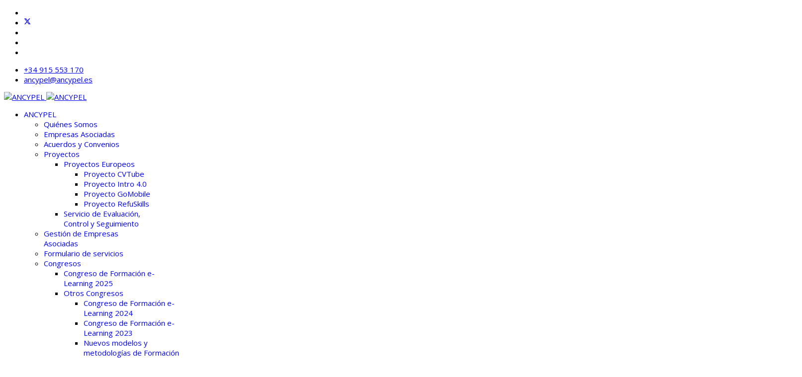

--- FILE ---
content_type: text/html; charset=utf-8
request_url: https://www.ancypel.es/index.php/actualidad/noticias/1579-el-impacto-de-la-inteligencia-artificial-en-el-e-learning
body_size: 13609
content:

<!doctype html>
<html prefix="og: http://ogp.me/ns#" lang="es-es" dir="ltr">
	<head>
		
		<meta name="viewport" content="width=device-width, initial-scale=1, shrink-to-fit=no">
		<meta charset="utf-8" />
	<base href="https://www.ancypel.es/index.php/actualidad/noticias/1579-el-impacto-de-la-inteligencia-artificial-en-el-e-learning" />
	<meta name="keywords" content="Noticias ANCYPEL, tecnología, Big Data, e-learning, Actualidad" />
	<meta name="author" content="Felix" />
	<meta name="description" content="El impacto de la inteligencia artificial en el e-Learning" />
	<meta name="generator" content="Helix Ultimate - The Most Popular Joomla! Template Framework." />
	<title>El impacto de la inteligencia artificial en el e-Learning</title>
	<link href="/images/favicon2.png" rel="shortcut icon" type="image/vnd.microsoft.icon" />
	<link href="https://www.ancypel.es/index.php/component/search/?Itemid=487&amp;catid=31&amp;id=1579&amp;format=opensearch" rel="search" title="Buscar ANCYPEL" type="application/opensearchdescription+xml" />
	<link href="https://cdnjs.cloudflare.com/ajax/libs/simple-line-icons/2.4.1/css/simple-line-icons.min.css" rel="stylesheet" />
	<link href="/components/com_k2/css/k2.css?v=2.11.20241016" rel="stylesheet" />
	<link href="//fonts.googleapis.com/css?family=Open Sans:100,100i,200,200i,300,300i,400,400i,500,500i,600,600i,700,700i,800,800i,900,900i&subset=cyrillic&display=swap" rel="stylesheet" media="none" onload="media=&quot;all&quot;" />
	<link href="/templates/shaper_helixultimate/css/bootstrap.min.css" rel="stylesheet" />
	<link href="/plugins/system/helixultimate/assets/css/system-j3.min.css" rel="stylesheet" />
	<link href="/templates/shaper_helixultimate/css/font-awesome.min.css" rel="stylesheet" />
	<link href="/templates/shaper_helixultimate/css/v4-shims.min.css" rel="stylesheet" />
	<link href="/templates/shaper_helixultimate/css/template.css" rel="stylesheet" />
	<link href="/templates/shaper_helixultimate/css/presets/default.css" rel="stylesheet" />
	<link href="/modules/mod_ap_smart_layerslider/assets/css/slider-pro.css" rel="stylesheet" />
	<link href="/modules/mod_ap_smart_layerslider/tmpl/themes/style1/style1.css" rel="stylesheet" />
	<link href="/plugins/system/gdpr/assets/css/cookieconsent.min.css" rel="stylesheet" />
	<link href="/plugins/system/gdpr/assets/css/jquery.fancybox.min.css" rel="stylesheet" />
	<style>
.sppb-articles-ticker-heading {
	font-size: 18px;
}
.sppb-articles-ticker-text a {
  font-size: 18px;
}body{font-family: 'Open Sans', sans-serif;font-size: 15px;text-decoration: none;}
h1{font-family: 'Open Sans', sans-serif;font-size: 15px;text-decoration: none;}
h2{font-family: 'Open Sans', sans-serif;font-size: 15px;text-decoration: none;}
h3{font-family: 'Open Sans', sans-serif;font-size: 15px;text-decoration: none;}
h4{font-family: 'Open Sans', sans-serif;font-size: 15px;text-decoration: none;}
h5{font-family: 'Open Sans', sans-serif;font-size: 15px;text-decoration: none;}
h6{font-family: 'Open Sans', sans-serif;font-size: 15px;text-decoration: none;}
.sp-megamenu-parent > li > a, .sp-megamenu-parent > li > span, .sp-megamenu-parent .sp-dropdown li.sp-menu-item > a{font-family: 'Open Sans', sans-serif;font-size: 15px;text-decoration: none;}
.menu.nav-pills > li > a, .menu.nav-pills > li > span, .menu.nav-pills .sp-dropdown li.sp-menu-item > a{font-family: 'Open Sans', sans-serif;font-size: 15px;text-decoration: none;}
.logo-image {height:36px;}.logo-image-phone {height:36px;}@media(max-width: 992px) {.logo-image {height: 36px;}.logo-image-phone {height: 36px;}}@media(max-width: 576px) {.logo-image {height: 36px;}.logo-image-phone {height: 36px;}}.logo-image {height:36px;}.logo-image-phone {height:36px;}@media(max-width: 992px) {.logo-image {height: 36px;}.logo-image-phone {height: 36px;}}@media(max-width: 576px) {.logo-image {height: 36px;}.logo-image-phone {height: 36px;}}div.cc-window.cc-floating{max-width:32em}@media(max-width: 639px){div.cc-window.cc-floating:not(.cc-center){max-width: none}}div.cc-window, span.cc-cookie-settings-toggler{font-size:16px}div.cc-revoke{font-size:16px}div.cc-settings-label,span.cc-cookie-settings-toggle{font-size:14px}div.cc-window.cc-banner{padding:1em 1.8em}div.cc-window.cc-floating{padding:2em 1.8em}input.cc-cookie-checkbox+span:before, input.cc-cookie-checkbox+span:after{border-radius:1px}div.cc-center,div.cc-floating,div.cc-checkbox-container,div.gdpr-fancybox-container div.fancybox-content,ul.cc-cookie-category-list li,fieldset.cc-service-list-title legend{border-radius:0px}div.cc-window a.cc-btn,span.cc-cookie-settings-toggle{border-radius:0px}
	</style>
	<script type="application/json" class="joomla-script-options new">{"data":{"breakpoints":{"tablet":991,"mobile":480},"header":{"stickyOffset":"200"}},"csrf.token":"8f80c750f8de6c6a34dac8499e425b0c","system.paths":{"root":"","base":""}}</script>
	<script src="/media/jui/js/jquery.min.js?3771b903b891fb5963daebdc4fc582a2"></script>
	<script src="/media/jui/js/jquery-noconflict.js?3771b903b891fb5963daebdc4fc582a2"></script>
	<script src="/media/jui/js/jquery-migrate.min.js?3771b903b891fb5963daebdc4fc582a2"></script>
	<script src="/media/k2/assets/js/k2.frontend.js?v=2.11.20241016&sitepath=/"></script>
	<script src="/templates/shaper_helixultimate/js/bootstrap.bundle.min.js"></script>
	<script src="/templates/shaper_helixultimate/js/main.js"></script>
	<script src="/media/system/js/core.js?3771b903b891fb5963daebdc4fc582a2"></script>
	<script src="/plugins/system/gdpr/assets/js/jquery.fancybox.min.js" defer></script>
	<script src="/plugins/system/gdpr/assets/js/cookieconsent.min.js" defer></script>
	<script src="/plugins/system/gdpr/assets/js/init.js" defer></script>
	<script>
template="shaper_helixultimate";var gdprConfigurationOptions = { complianceType: 'opt-in',
																			  cookieConsentLifetime: 365,
																			  cookieConsentSamesitePolicy: '',
																			  cookieConsentSecure: 0,
																			  disableFirstReload: 1,
																	  		  blockJoomlaSessionCookie: 1,
																			  blockExternalCookiesDomains: 0,
																			  externalAdvancedBlockingModeCustomAttribute: '',
																			  allowedCookies: '',
																			  blockCookieDefine: 0,
																			  autoAcceptOnNextPage: 0,
																			  revokable: 1,
																			  lawByCountry: 0,
																			  checkboxLawByCountry: 0,
																			  blockPrivacyPolicy: 0,
																			  cacheGeolocationCountry: 0,
																			  countryAcceptReloadTimeout: 1000,
																			  usaCCPARegions: null,
																			  countryEnableReload: 1,
																			  customHasLawCountries: [""],
																			  dismissOnScroll: 0,
																			  dismissOnTimeout: 0,
																			  containerSelector: 'body',
																			  hideOnMobileDevices: 0,
																			  autoFloatingOnMobile: 0,
																			  autoFloatingOnMobileThreshold: 1024,
																			  autoRedirectOnDecline: 0,
																			  autoRedirectOnDeclineLink: '',
																			  showReloadMsg: 0,
																			  showReloadMsgText: 'Applying preferences and reloading the page...',
																			  defaultClosedToolbar: 1,
																			  toolbarLayout: 'basic',
																			  toolbarTheme: 'block',
																			  toolbarButtonsTheme: 'decline_first',
																			  revocableToolbarTheme: 'basic',
																			  toolbarPosition: 'bottom-right',
																			  toolbarCenterTheme: 'compact',
																			  revokePosition: 'revoke-top',
																			  toolbarPositionmentType: 0,
																			  positionCenterSimpleBackdrop: 0,
																			  positionCenterBlurEffect: 1,
																			  preventPageScrolling: 0,
																			  popupEffect: 'fade',
																			  popupBackground: '#000000',
																			  popupText: '#ffffff',
																			  popupLink: '#ffffff',
																			  buttonBackground: '#ffffff',
																			  buttonBorder: '#ffffff',
																			  buttonText: '#000000',
																			  highlightOpacity: '100',
																			  highlightBackground: '#ffffff',
																			  highlightBorder: '#ffffff',
																			  highlightText: '#000000',
																			  highlightDismissBackground: '#ffffff',
																		  	  highlightDismissBorder: '#ffffff',
																		 	  highlightDismissText: '#000000',
																			  autocenterRevokableButton: 0,
																			  hideRevokableButton: 1,
																			  hideRevokableButtonOnscroll: 1,
																			  customRevokableButton: 0,
																			  customRevokableButtonAction: 0,
																			  headerText: '<p>¡Atención! Este sitio usa cookies y tecnologías similares.</p>',
																			  messageText: '<span class=\"tlid-translation translation\" lang=\"es\"><span class=\"\" title=\"\">Este sitio web utiliza cookies para garantizar que obtenga la mejor experiencia en nuestro sitio web. Puede obtener más información: </span></span>',
																			  denyMessageEnabled: 0, 
																			  denyMessage: '<span class=\"tlid-translation translation\" lang=\"es\"><span class=\"\" title=\"\">Ha rechazado las cookies, para garantizar la mejor experiencia en este sitio web, consienta el uso de cookies.</span></span>',
																			  placeholderBlockedResources: 0, 
																			  placeholderBlockedResourcesAction: '',
																	  		  placeholderBlockedResourcesText: 'You must accept cookies and reload the page to view this content',
																			  placeholderIndividualBlockedResourcesText: 'You must accept cookies from {domain} and reload the page to view this content',
																			  placeholderIndividualBlockedResourcesAction: 0,
																			  placeholderOnpageUnlock: 0,
																			  scriptsOnpageUnlock: 0,
																			  autoDetectYoutubePoster: 0,
																			  autoDetectYoutubePosterApikey: 'AIzaSyAV_WIyYrUkFV1H8OKFYG8wIK8wVH9c82U',
																			  dismissText: 'Revocar',
																			  allowText: 'Aceptar selección',
																			  denyText: 'Rechazar todas',
																			  cookiePolicyLinkText: 'Política de Cookies',
																			  cookiePolicyLink: 'https://www.ancypel.es/index.php/noticias/381-politica-de-cookies',
																			  cookiePolicyRevocableTabText: 'Consentimiento Cookies',
																			  privacyPolicyLinkText: 'Política de Privacidad',
																			  privacyPolicyLink: 'https://www.ancypel.es/index.php/noticias/380-politica-de-privacidad',
																			  googleCMPTemplate: 0,
																			  enableGdprBulkConsent: 0,
																			  enableCustomScriptExecGeneric: 0,
																			  customScriptExecGeneric: '',
																			  categoriesCheckboxTemplate: 'cc-checkboxes-filled',
																			  toggleCookieSettings: 0,
																			  toggleCookieSettingsLinkedView: 0,
																			  toggleCookieSettingsButtonsArea: 0,
 																			  toggleCookieSettingsLinkedViewSefLink: '/index.php/component/gdpr/',
																	  		  toggleCookieSettingsText: '<span class="cc-cookie-settings-toggle">Configuración <span class="cc-cookie-settings-toggler">&#x25EE;</span></span>',
																			  toggleCookieSettingsButtonBackground: '#333333',
																			  toggleCookieSettingsButtonBorder: '#ffffff',
																			  toggleCookieSettingsButtonText: '#ffffff',
																			  showLinks: 1,
																			  blankLinks: '_blank',
																			  autoOpenPrivacyPolicy: 0,
																			  openAlwaysDeclined: 0,
																			  cookieSettingsLabel: 'Configurar sus preferencias:',
															  				  cookieSettingsDesc: 'Elija qué tipo de cookies desea deshabilitar haciendo clic en las casillas de verificación. Haga clic en el nombre de una categoría para obtener más información sobre las cookies utilizadas.',
																			  cookieCategory1Enable: 1,
																			  cookieCategory1Name: 'Necesarias',
																			  cookieCategory1Locked: 1,
																			  cookieCategory2Enable: 1,
																			  cookieCategory2Name: 'Técnicas',
																			  cookieCategory2Locked: 0,
																			  cookieCategory3Enable: 1,
																			  cookieCategory3Name: 'Estadísticas',
																			  cookieCategory3Locked: 0,
																			  cookieCategory4Enable: 1,
																			  cookieCategory4Name: 'Marketing',
																			  cookieCategory4Locked: 0,
																			  cookieCategoriesDescriptions: {},
																			  alwaysReloadAfterCategoriesChange: 1,
																			  preserveLockedCategories: 1,
																			  declineButtonBehavior: 'hard',
																			  blockCheckedCategoriesByDefault: 1,
																			  reloadOnfirstDeclineall: 1,
																			  trackExistingCheckboxSelectors: '',
															  		  		  trackExistingCheckboxConsentLogsFormfields: 'name,email,subject,message',
																			  allowallShowbutton: 1,
																			  allowallText: 'Aceptar todas',
																			  allowallButtonBackground: '#ffffff',
																			  allowallButtonBorder: '#ffffff',
																			  allowallButtonText: '#000000',
																			  allowallButtonTimingAjax: 'fast',
																			  includeAcceptButton: 0,
																			  includeDenyButton: 0,
																			  trackConsentDate: 0,
																			  execCustomScriptsOnce: 1,
																			  optoutIndividualResources: 1,
																			  blockIndividualResourcesServerside: 0,
																			  disableSwitchersOptoutCategory: 1,
																			  autoAcceptCategories: 0,
																			  allowallIndividualResources: 1,
																			  blockLocalStorage: 0,
																			  blockSessionStorage: 0,
																			  externalAdvancedBlockingModeTags: 'iframe,script,img,source,link',
																			  enableCustomScriptExecCategory1: 0,
																			  customScriptExecCategory1: '',
																			  enableCustomScriptExecCategory2: 0,
																			  customScriptExecCategory2: '',
																			  enableCustomScriptExecCategory3: 0,
																			  customScriptExecCategory3: '',
																			  enableCustomScriptExecCategory4: 0,
																			  customScriptExecCategory4: '',
																			  enableCustomDeclineScriptExecCategory1: 0,
																			  customScriptDeclineExecCategory1: '',
																			  enableCustomDeclineScriptExecCategory2: 0,
																			  customScriptDeclineExecCategory2: '',
																			  enableCustomDeclineScriptExecCategory3: 0,
																			  customScriptDeclineExecCategory3: '',
																			  enableCustomDeclineScriptExecCategory4: 0,
																			  customScriptDeclineExecCategory4: '',
																			  enableCMPPreferences: 0,	
																			  enableCMPStatistics: 0,
																			  enableCMPAds: 0,																			  
																			  debugMode: 0
																		};var gdpr_ajax_livesite='https://www.ancypel.es/';var gdpr_enable_log_cookie_consent=1;var gdprUseCookieCategories=1;var gdpr_ajaxendpoint_cookie_category_desc='https://www.ancypel.es/index.php?option=com_gdpr&task=user.getCookieCategoryDescription&format=raw';var gdprJSessCook='db0cde232b5183b8261fabede4a6281f';var gdprJSessVal='eph1ikgded6bluh0ujd4mbpb2o';var gdprJAdminSessCook='2653058278ea4c179fe903964129f060';var gdprPropagateCategoriesSession=1;var gdprAlwaysPropagateCategoriesSession=1;var gdprAlwaysCheckCategoriesSession=0;var gdprFancyboxWidth=800;var gdprFancyboxHeight=600;var gdprCloseText='Cerrar';function do_nothing() { return; }
	</script>
	<script src="/modules/mod_ap_smart_layerslider/assets/js/jquery.sliderPro.packed.js" type="text/javascript"></script>
<!-- Google tag (gtag.js) -->
<script async src="https://www.googletagmanager.com/gtag/js?id=G-L63QM4JEZ0"></script>
<script>
  window.dataLayer = window.dataLayer || [];
  function gtag(){dataLayer.push(arguments);}
  gtag('js', new Date());
  gtag('config', 'G-L63QM4JEZ0');
</script>

<!-- Google tag (gtag.js) -->
<script async src="https://www.googletagmanager.com/gtag/js?id=AW-16507871114"></script>
<script>
  window.dataLayer = window.dataLayer || [];
  function gtag(){dataLayer.push(arguments);}
  gtag('js', new Date());
  gtag('config', 'AW-16507871114');
</script>

<!-- Event snippet for Envio de formulario para clientes potenciales conversion page
In your html page, add the snippet and call gtag_report_conversion when someone clicks on the chosen link or button. -->
<script>
function gtag_report_conversion(url) {
  var callback = function () {
    if (typeof(url) != 'undefined') {
      window.location = url;
    }
  };
  gtag('event', 'conversion', {
      'send_to': 'AW-16507871114/lNdRCOCI8p4ZEIq_yL89',
      'event_callback': callback
  });
  return false;
}
</script>

<script type="text/javascript">
_linkedin_partner_id = "6985625";
window._linkedin_data_partner_ids = window._linkedin_data_partner_ids || [];
window._linkedin_data_partner_ids.push(_linkedin_partner_id);
</script><script type="text/javascript">
(function(l) {
if (!l){window.lintrk = function(a,b){window.lintrk.q.push([a,b])};
window.lintrk.q=[]}
var s = document.getElementsByTagName("script")[0];
var b = document.createElement("script");
b.type = "text/javascript";b.async = true;
b.src = "https://snap.licdn.com/li.lms-analytics/insight.min.js";
s.parentNode.insertBefore(b, s);})(window.lintrk);
</script>
<noscript>
<img height="1" width="1" style="display:none;" alt="" src="https://px.ads.linkedin.com/collect/?pid=6985625&fmt=gif" />
</noscript>

<script>
window.lintrk('track', { conversion_id: 17708569 });
</script>
<script src="https://cdn-eu.readspeaker.com/script/10307/webReader/webReader.js?pids=wr" type="text/javascript" id="rs_req_Init"></script>
			
</head>
	<body class="site helix-ultimate hu com_content com-content view-article layout-default task-none itemid-487 es-es ltr sticky-header layout-fluid offcanvas-init offcanvs-position-right">

		
		
		<div class="body-wrapper">
			<div class="body-innerwrapper">
				
	<div class="sticky-header-placeholder"></div>
<div id="sp-top-bar">
	<div class="container">
		<div class="container-inner">
			<div class="row">
				<div id="sp-top1" class="col-lg-6">
					<div class="sp-column text-center text-lg-start">
													<ul class="social-icons"><li class="social-icon-facebook"><a target="_blank" rel="noopener noreferrer" href="https://www.facebook.com/ancypel" aria-label="Facebook"><span class="fab fa-facebook" aria-hidden="true"></span></a></li><li class="social-icon-twitter"><a target="_blank" rel="noopener noreferrer" href="https://x.com/ancypel" aria-label="Twitter"><svg xmlns="http://www.w3.org/2000/svg" viewBox="0 0 512 512" fill="currentColor" style="width: 13.56px;position: relative;top: -1.5px;"><path d="M389.2 48h70.6L305.6 224.2 487 464H345L233.7 318.6 106.5 464H35.8L200.7 275.5 26.8 48H172.4L272.9 180.9 389.2 48zM364.4 421.8h39.1L151.1 88h-42L364.4 421.8z"/></svg></a></li><li class="social-icon-youtube"><a target="_blank" rel="noopener noreferrer" href="https://www.youtube.com/user/ANCED1977" aria-label="Youtube"><span class="fab fa-youtube" aria-hidden="true"></span></a></li><li class="social-icon-linkedin"><a target="_blank" rel="noopener noreferrer" href="https://www.linkedin.com/company/asociaci%C3%B3n-nacional-de-centros-de-e-learning-y-distancia" aria-label="Linkedin"><span class="fab fa-linkedin" aria-hidden="true"></span></a></li><li class="social-icon-instagram"><a target="_blank" rel="noopener noreferrer" href="https://www.instagram.com/ancypel/" aria-label="Instagram"><span class="fab fa-instagram" aria-hidden="true"></span></a></li></ul>						
												
					</div>
				</div>

				<div id="sp-top2" class="col-lg-6">
					<div class="sp-column text-center text-lg-end">
						
													<ul class="sp-contact-info"><li class="sp-contact-phone"><span class="fas fa-phone" aria-hidden="true"></span> <a href="tel:+34915553170">+34 915 553 170</a></li><li class="sp-contact-email"><span class="far fa-envelope" aria-hidden="true"></span> <a href="mailto:ancypel@ancypel.es">ancypel@ancypel.es</a></li></ul>												
					</div>
				</div>
			</div>
		</div>
	</div>
</div>

<header id="sp-header">
	<div class="container">
		<div class="container-inner">
			<div class="row">
				<!-- Logo -->
				<div id="sp-logo" class="col-auto">
					<div class="sp-column">
						<div class="logo"><a href="/">
				<img class='logo-image  d-none d-lg-inline-block'
					srcset='https://www.ancypel.es/images/logo_new.png 1x, https://www.ancypel.es/images/logo_new.png 2x'
					src='https://www.ancypel.es/images/logo_new.png'
					height='36px'
					alt='ANCYPEL'
				/>
				<img class="logo-image-phone d-inline-block d-lg-none" src="https://www.ancypel.es/images/logo_new.png" alt="ANCYPEL" /></a></div>						
					</div>
				</div>

				<!-- Menu -->
				<div id="sp-menu" class="col-auto flex-auto">
					<div class="sp-column d-flex justify-content-end align-items-center">
						<nav class="sp-megamenu-wrapper d-flex" role="navigation"><a id="offcanvas-toggler" aria-label="Menu" class="offcanvas-toggler-right d-flex d-lg-none" href="#"><div class="burger-icon" aria-hidden="true"><span></span><span></span><span></span></div></a><ul class="sp-megamenu-parent menu-animation-fade-up d-none d-lg-block"><li class="sp-menu-item sp-has-child"><a   href="/index.php"  >ANCYPEL</a><div class="sp-dropdown sp-dropdown-main sp-menu-right" style="width: 240px;"><div class="sp-dropdown-inner"><ul class="sp-dropdown-items"><li class="sp-menu-item"><a   href="/index.php/inicio/quienes-somos"  >Quiénes Somos</a></li><li class="sp-menu-item"><a   href="/index.php/inicio/centros-asociados-nuevo"  >Empresas Asociadas</a></li><li class="sp-menu-item"><a   href="/index.php/inicio/acuerdos-y-convenios"  >Acuerdos y Convenios</a></li><li class="sp-menu-item sp-has-child"><a   href="/index.php/inicio/planes-y-proyectos"  >Proyectos</a><div class="sp-dropdown sp-dropdown-sub sp-menu-right" style="width: 240px;"><div class="sp-dropdown-inner"><ul class="sp-dropdown-items"><li class="sp-menu-item sp-has-child"><a   href="/index.php/inicio/planes-y-proyectos/proyectos-europeos"  >Proyectos Europeos</a><div class="sp-dropdown sp-dropdown-sub sp-menu-right" style="width: 240px;"><div class="sp-dropdown-inner"><ul class="sp-dropdown-items"><li class="sp-menu-item"><a   href="/index.php/inicio/planes-y-proyectos/proyectos-europeos/proyecto-cvtube"  >Proyecto CVTube</a></li><li class="sp-menu-item"><a   href="/index.php/inicio/planes-y-proyectos/proyectos-europeos/proyecto-intro-4-0"  >Proyecto Intro 4.0</a></li><li class="sp-menu-item"><a   href="/index.php/inicio/planes-y-proyectos/proyectos-europeos/proyecto-gomobile"  >Proyecto GoMobile </a></li><li class="sp-menu-item"><a   href="/index.php/inicio/planes-y-proyectos/proyectos-europeos/proyecto-refuskills"  >Proyecto RefuSkills</a></li></ul></div></div></li><li class="sp-menu-item"><a   href="/index.php/inicio/planes-y-proyectos/servicio-de-evaluacion-control-y-seguimiento"  >Servicio de Evaluación, Control y Seguimiento</a></li></ul></div></div></li><li class="sp-menu-item"><a   href="/index.php/gestion-de-centros-asociados-restingido"  >Gestión de Empresas Asociadas</a></li><li class="sp-menu-item"><a   href="/index.php/inicio/formulario-de-servicios"  >Formulario de servicios</a></li><li class="sp-menu-item sp-has-child"><a   href="/index.php/inicio/congresos"  >Congresos</a><div class="sp-dropdown sp-dropdown-sub sp-menu-right" style="width: 240px;"><div class="sp-dropdown-inner"><ul class="sp-dropdown-items"><li class="sp-menu-item"><a  rel="noopener noreferrer" href="https://congresoancypel.es/" target="_blank"  >Congreso de Formación e-Learning 2025</a></li><li class="sp-menu-item sp-has-child"><a   href="/index.php/inicio/congresos/otros-congresos"  >Otros Congresos</a><div class="sp-dropdown sp-dropdown-sub sp-menu-right" style="width: 240px;"><div class="sp-dropdown-inner"><ul class="sp-dropdown-items"><li class="sp-menu-item"><a  rel="noopener noreferrer" href="https://congresoancypel.es/index.php/anteriores/formacion-e-learning-2024" target="_blank"  >Congreso de Formación e-Learning 2024</a></li><li class="sp-menu-item"><a  rel="noopener noreferrer" href="https://congresoancypel.es/index.php/anteriores/formacion-e-learning-2023" target="_blank"  >Congreso de Formación e-Learning 2023</a></li><li class="sp-menu-item"><a  rel="noopener noreferrer" href="https://congresoancypel.es/index.php/anteriores/formacion-e-learning-bogota-2023" target="_blank"  >Nuevos modelos y metodologías de Formación Online</a></li></ul></div></div></li></ul></div></div></li></ul></div></div></li><li class="sp-menu-item sp-has-child"><span  class=" sp-menu-separator"  >FORMACIÓN</span><div class="sp-dropdown sp-dropdown-main sp-menu-right" style="width: 240px;"><div class="sp-dropdown-inner"><ul class="sp-dropdown-items"><li class="sp-menu-item sp-has-child"><a   href="/index.php/formacion-programada/formacion-programada-por-las-empresas"  >Formación Programada por las Empresas</a><div class="sp-dropdown sp-dropdown-sub sp-menu-right" style="width: 240px;"><div class="sp-dropdown-inner"><ul class="sp-dropdown-items"><li class="sp-menu-item"><a   href="/index.php/formacion-programada/formacion-programada-por-las-empresas/tramitacion"  >Tramitación</a></li><li class="sp-menu-item"><a   href="/index.php/formacion-programada/formacion-programada-por-las-empresas/credito-para-la-formacion"  >Crédito para la formación</a></li><li class="sp-menu-item"><a   href="/index.php/formacion-programada/formacion-programada-por-las-empresas/normativa"  >Normativa</a></li></ul></div></div></li><li class="sp-menu-item sp-has-child"><a   href="/index.php/formacion-programada/contrato-de-formacion-en-alternancia"  >El Contrato para la Formación en Alternancia</a><div class="sp-dropdown sp-dropdown-sub sp-menu-right" style="width: 240px;"><div class="sp-dropdown-inner"><ul class="sp-dropdown-items"><li class="sp-menu-item"><a   href="/index.php/formacion-programada/contrato-de-formacion-en-alternancia/formacion"  >Formación</a></li><li class="sp-menu-item"><a   href="/index.php/formacion-programada/contrato-de-formacion-en-alternancia/retribucion"  >Retribución</a></li><li class="sp-menu-item"><a   href="/index.php/formacion-programada/contrato-de-formacion-en-alternancia/particularidades"  >Particularidades</a></li></ul></div></div></li><li class="sp-menu-item sp-has-child"><a   href="/index.php/formacion-programada/formacion-de-oferta"  >Formación de oferta</a><div class="sp-dropdown sp-dropdown-sub sp-menu-right" style="width: 240px;"><div class="sp-dropdown-inner"><ul class="sp-dropdown-items"><li class="sp-menu-item"><a   href="/index.php/formacion-programada/formacion-de-oferta/estatales"  >Estatales</a></li><li class="sp-menu-item"><a   href="/index.php/formacion-programada/formacion-de-oferta/autonomicas"  >Autonómicas</a></li></ul></div></div></li></ul></div></div></li><li class="sp-menu-item sp-has-child active"><span  class=" sp-menu-separator"  >ACTUALIDAD</span><div class="sp-dropdown sp-dropdown-main sp-menu-right" style="width: 240px;"><div class="sp-dropdown-inner"><ul class="sp-dropdown-items"><li class="sp-menu-item current-item active"><a aria-current="page"  href="/index.php/actualidad/noticias"  >Noticias</a></li><li class="sp-menu-item"><a   href="/index.php/actualidad/articulo-en-prensa"  >Artículos en prensa</a></li><li class="sp-menu-item"><a   href="/index.php/actualidad/boletin-de-noticias"  >Boletín de noticias</a></li><li class="sp-menu-item"><a   href="/index.php/actualidad/covid-19"  >COVID-19</a></li><li class="sp-menu-item"><a   href="/index.php/actualidad/libro-de-buenas-practicas-de-e-learning-xxiii"  >Libro de Buenas Prácticas de e-Learning XXIII</a></li></ul></div></div></li><li class="sp-menu-item"><a   href="/index.php/sello-de-calidad"  >SELLO DE CALIDAD</a></li><li class="sp-menu-item sp-has-child"><a   href="/index.php/contactar"  >CONTACTO</a><div class="sp-dropdown sp-dropdown-main sp-menu-right" style="width: 240px;"><div class="sp-dropdown-inner"><ul class="sp-dropdown-items"><li class="sp-menu-item"><a   href="/index.php/contactar/hazte-socio"  >Hazte socio</a></li></ul></div></div></li><li class="sp-menu-item"><a   href="/index.php/socios"  >Zona Privada</a></li></ul></nav>						

						<!-- Related Modules -->
						<div class="d-none d-lg-flex header-modules align-items-center">
															<div class="sp-module "><div class="sp-module-content"><div class="search">
	<form action="/index.php/actualidad/noticias" method="post">
		<label for="mod-search-searchword0" class="hide-label">Buscar...</label> <input name="searchword" id="mod-search-searchword0" class="form-control" type="search" placeholder="Buscar...">		<input type="hidden" name="task" value="search">
		<input type="hidden" name="option" value="com_search">
		<input type="hidden" name="Itemid" value="487">
	</form>
</div>
</div></div>							
															<div class="sp-module">
<a class="sp-sign-in" href="/index.php/component/users/?view=login&amp;Itemid=239" ><span class="far fa-user me-1" aria-hidden="true"></span><span class="signin-text d-none d-lg-inline-block">Sign In</span></a>
</div>													</div>

						<!-- if offcanvas position right -->
													<a id="offcanvas-toggler"  aria-label="Menu" title="Menu"  class="mega offcanvas-toggler-secondary offcanvas-toggler-right d-flex align-items-center" href="#">
							<div class="burger-icon"><span></span><span></span><span></span></div>
							</a>
											</div>
				</div>
			</div>
		</div>
	</div>
</header>
				
<section id="sp-section-1" >

				
	
<div class="row">
	<div id="sp-title" class="col-lg-12 "><div class="sp-column "><div class="sp-module "><div class="sp-module-content"> 

<div id="ap-smart-layerslider-mod_374" class="slider-pro style1 ">
    <!-- Slides -->
    <div class="sp-slides row-fluid">    
                    <div class="sp-slide">
				   
                     
                     <img class="sp-image" src="/modules/mod_ap_smart_layerslider/assets/images/blank.gif" data-src="https://www.ancypel.es/cache/e7eac55cdb/images/cabeceras/cabecera-pagina-recortada-ff139fa05a_1170x250.png" alt="" />
                     
                               
            <!-- Description (layers) -->
            <div class="ap-layer">
                            </div>  
          </div>
          
  	</div>    
     
</div>	

<script type="text/javascript">
;(function($){
 $(document).ready(function() {
	$('#ap-smart-layerslider-mod_374').sliderPro({		
		width: 1170,
		height: 250,
		forceSize:'fullWidth',
		visibleSize:'auto',
		slideDistance: 10,
		responsive:true,
		imageScaleMode:'cover',
		autoHeight:true,
		autoScaleLayers:true,
		waitForLayers:false,
	
		orientation:'horizontal',
		loop:false,
	
					
						fadeOutPreviousSlide:true,
						autoplay:false,
								reachVideoAction:'none',
		leaveVideoAction:'pauseVideo',
		playVideoAction:'stopAutoplay',
		pauseVideoAction:'none',
		endVideoAction:'none',
											
				
		arrows:false,
		buttons:false,
		breakpoints: {
			480: {
				thumbnailWidth: 120,
				thumbnailHeight: 50
			}
		}
	});
	// removes all description that is not wrapped with .sp-layer
	 $("#ap-smart-layerslider-mod_374 .ap-layer").not(".sp-layer").contents().filter(function() {
		return this.nodeType == 3;
	 }).remove();
	 $("#ap-smart-layerslider-mod_374 .ap-layer").children().not(".sp-layer").remove();
  });})(jQuery);
</script>
<style type="text/css">
  #ap-smart-layerslider-mod_374 .sp-arrow{font-size:50px;width:70px;}
	
.sp-horizontal .sp-arrow {margin-top:-33.333333333333px;}
.sp-vertical .sp-arrow {margin-left:-33.333333333333px;}
 
 
 
 
#ap-smart-layerslider-mod_374 .sp-full-screen-button:before{color:#000000;}
@media (max-width: 979px) {
#ap-smart-layerslider-mod_374 .sp-arrow{font-size:45px;width:55px;}	
}
</style>

</div></div></div></div></div>
				
	</section>

<section id="sp-main-body" >

										<div class="container">
					<div class="container-inner">
						
	
<div class="row">
	
<main id="sp-component" class="col-lg-12 ">
	<div class="sp-column ">
		<div id="system-message-container" aria-live="polite">
			</div>


					<div class="sp-module-content-top clearfix">
				<div class="sp-module "><div class="sp-module-content">

<div class="custom"  >
	<div id="readspeaker_button1" class="rs_skip rsbtn rs_preserve"><a href="https://app-eu.readspeaker.com/cgi-bin/rsent?customerid=10307&amp;lang=es_es&amp;readclass=article-details" rel="nofollow" class="rsbtn_play" title="Escucha esta página utilizando ReadSpeaker webReader"> <span class="rsbtn_left rsimg rspart"><span class="rsbtn_text"><span>Escuchar</span></span></span> <span class="rsbtn_right rsimg rsplay rspart"></span> </a></div></div>
</div></div>
			</div>
		
		<div class="article-details " itemscope itemtype="https://schema.org/Article">
	<meta itemprop="inLanguage" content="es-ES">
	
	
									<div class="article-full-image float-left">
							<img 			 src="/images/noticias/20230315-el-impacto-de-la-inteligencia-artificial-en-el-e-learning.jpg" alt="El impacto de la inteligencia artificial en el e-Learning" itemprop="image">
					</div>
	
		
		
		<div class="article-header">
					<h1 itemprop="headline">
				El impacto de la inteligencia artificial en el e-Learning			</h1>
									</div>
		<div class="article-can-edit d-flex flex-wrap justify-content-between">
				</div>
				<div class="article-info">

	
		
		
		
		
					<span class="published" title="Publicado: 15 Marzo 2023">
	<time datetime="2023-03-15T09:19:22+01:00" itemprop="datePublished">
		15 Marzo 2023	</time>
</span>
		
		
	
			
		
				
			</div>
		
		
			
		
		
			<div class="article-ratings-social-share d-flex justify-content-end">
			<div class="me-auto align-self-center">
							</div>
			<div class="social-share-block">
				<div class="article-social-share">
	<div class="social-share-icon">
		<ul>
											<li>
					<a class="facebook" onClick="window.open('https://www.facebook.com/sharer.php?u=https://www.ancypel.es/index.php/actualidad/noticias/1579-el-impacto-de-la-inteligencia-artificial-en-el-e-learning','Facebook','width=600,height=300,left='+(screen.availWidth/2-300)+',top='+(screen.availHeight/2-150)+''); return false;" href="https://www.facebook.com/sharer.php?u=https://www.ancypel.es/index.php/actualidad/noticias/1579-el-impacto-de-la-inteligencia-artificial-en-el-e-learning" title="Facebook">
						<span class="fab fa-facebook" aria-hidden="true"></span>
					</a>
				</li>
																											<li>
					<a class="twitter" title="X (formerly Twitter)" onClick="window.open('https://twitter.com/share?url=https://www.ancypel.es/index.php/actualidad/noticias/1579-el-impacto-de-la-inteligencia-artificial-en-el-e-learning&amp;text=El%20impacto%20de%20la%20inteligencia%20artificial%20en%20el%20e-Learning','Twitter share','width=600,height=300,left='+(screen.availWidth/2-300)+',top='+(screen.availHeight/2-150)+''); return false;" href="https://twitter.com/share?url=https://www.ancypel.es/index.php/actualidad/noticias/1579-el-impacto-de-la-inteligencia-artificial-en-el-e-learning&amp;text=El%20impacto%20de%20la%20inteligencia%20artificial%20en%20el%20e-Learning">
					<svg xmlns="http://www.w3.org/2000/svg" viewBox="0 0 512 512" fill="currentColor" style="width: 13.56px;position: relative;top: -1.5px;"><path d="M389.2 48h70.6L305.6 224.2 487 464H345L233.7 318.6 106.5 464H35.8L200.7 275.5 26.8 48H172.4L272.9 180.9 389.2 48zM364.4 421.8h39.1L151.1 88h-42L364.4 421.8z"/></svg>
					</a>
				</li>
																												<li>
						<a class="linkedin" title="LinkedIn" onClick="window.open('https://www.linkedin.com/shareArticle?mini=true&url=https://www.ancypel.es/index.php/actualidad/noticias/1579-el-impacto-de-la-inteligencia-artificial-en-el-e-learning','Linkedin','width=585,height=666,left='+(screen.availWidth/2-292)+',top='+(screen.availHeight/2-333)+''); return false;" href="https://www.linkedin.com/shareArticle?mini=true&url=https://www.ancypel.es/index.php/actualidad/noticias/1579-el-impacto-de-la-inteligencia-artificial-en-el-e-learning" >
							<span class="fab fa-linkedin" aria-hidden="true"></span>
						</a>
					</li>
										</ul>
		</div>
	</div>
			</div>
		</div>
	
	<div itemprop="articleBody">
		<h3 style="font-size: 1.4375rem; margin-top: 15px; line-height: 120%; padding-top: 15px; padding-bottom: 5px; text-align: justify; font-weight: lighter;">La inteligencia artificial tiene el potencial para revolucionar el e-Learning ofreciendo experiencias de aprendizaje personalizadas y eficientes para los estudiantes.</h3>
<p style="text-align: justify; padding-top: 20px;">El campo del <a href="/index.php/actualidad/noticias/1446-espana-referente-europeo-en-elearning" target="_blank"><strong>e-Learning ha crecido rápidamente en los últimos años</strong></a>, con más y mas estudiantes optando por los cursos y programas online. La <strong>Inteligencia artificial (IA)</strong> tiene el potencial de revolucionar el e-Learning ofreciendo experiencias de aprendizaje personalizadas y eficientes para los estudiantes.</p>
 
<h2 style="text-align: left; color: #c00000; line-height: 120%; padding-top: 15px; padding-bottom: 15px; font-size: 25px;">¿Cuál es el estado actual del e-Learning y qué rol desempeña la Inteligencia Artificial?</h2>
<p style="text-align: justify;">El uso de la tecnología en el e-Learning lo ha hecho más accesible y conveniente para los estudiantes, pero sigue habiendo espacio para el avance en términos de personalización y efectividad. La IA tiene el potencial para revolucionar el e-Learning , ofreciendo a los estudiantes experiencias de aprendizaje personalizadas y eficientes.</p>
<p style="text-align: justify;"><strong>La inteligencia artificial puede usarse para </strong><a href="/index.php/actualidad/noticias/1537-cinco-beneficios-de-la-localizacion-del-e-learning" target="_blank"><strong>personalizar la experiencia de aprendizaje</strong></a> para estudiantes individuales analizando los datos de su estilo de aprendizaje, su progreso e intereses. Esto puede usarse para crear currículos personalizados y materiales educativos, así como para dar un feedback y apoyo personalizado.</p>
<p style="text-align: justify;">Algunas funciones de personalización en plataformas de e-Learning impulsadas por al IA pueden ser:</p>
<ul>
<li style="text-align: justify; padding-top: 10px; padding-right: 15px;">Algoritmos de aprendizaje adaptables que se ajustan al estilo de aprendizaje y ritmo del estudiante.</li>
<li style="text-align: justify; padding-top: 10px; padding-right: 15px;">Currículum y materiales educativos personalizados basados en los datos del alumno.</li>
<li style="text-align: justify; padding-top: 10px; padding-right: 15px;"><em>Feedback</em> y apoyo personalizado basado en el progreso y actuación del alumno.</li>
<li style="text-align: justify; padding-top: 10px; padding-right: 15px;"><em>Chatbots</em> y asistentes virtuales que ofrecen asistencia individualizada a los estudiantes.</li>
<li style="text-align: justify; padding-top: 10px; padding-right: 15px;">Recomendaciones personalizadas de más recursos y materiales educativos.</li>
</ul>
<p style="text-align: justify;">Gracias al uso de la IA para personalizar la experiencia en el e-Learning, los estudiantes pueden recibir instrucciones a medida que cubran mejor sus necesidades e intereses, dando lugar a una <strong>experiencia de aprendizaje más eficiente y efectiva</strong>. Sin embargo, implementar la IA en el e-Learning también aumenta el numero de retos y consideraciones que tienen que ser evaluadas cuidadosamente antes de implementarse.</p>
<h2 style="text-align: left; color: #c00000; line-height: 120%; padding-top: 15px; padding-bottom: 15px; font-size: 25px;">Valoración y educación asistida por IA</h2>
<p style="text-align: justify;">La IA puede asistir en la valoración y evaluación del aprendizaje de un alumno ofreciéndole una puntuación automatizada y feedback en tareas y cuestionarios, asi como analizando los datos del estudiante para identificar debilidades y fortalezas. Esto puede ayudar a los educadores a evaluar el progreso de los estudiantes y hacer ajustes en el curriculum cuando sea necesario.</p>
<p style="text-align: justify;">Estos son algunos ejemplos de valoraciones y herramientas de evaluación asistidas por IA en plataformas de e-Learning:</p>
<ul>
<li style="text-align: justify; padding-top: 10px; padding-right: 15px;">Puntuación y <em>feedback</em> automatizado en tareas y cuestionarios.</li>
<li style="text-align: justify; padding-top: 10px; padding-right: 15px;">Análisis de los datos de los estudiantes para identificar áreas de fortalezas y debilidades.</li>
<li style="text-align: justify; padding-top: 10px; padding-right: 15px;">Análisis predictivos para identificar estudiantes en riesgo y ofrecer una intervención temprana.</li>
<li style="text-align: justify; padding-top: 10px; padding-right: 15px;"><em>Chatbots</em> y asistentes virtuales que ofrecen <em>feedback</em> y apoyo personalizado.</li>
</ul>
<h2 style="text-align: left; color: #c00000; line-height: 120%; padding-top: 15px; padding-bottom: 15px; font-size: 25px;">Creación de contenido mejorado por la IA</h2>
<p style="text-align: justify;">La Inteligencia Artificial puede usarse para <strong>mejorar la creación y entrega de contenido e-Learning</strong> generando de forma automática materiales personalizados como cuestionarios personalizados, <em>flashcards</em> y resúmenes. Adicionalmente, la IA puede utilizarse para analizar los datos de los estudiantes y adaptar el contenido para alcanzar mejor las necesidades e intereses individuales del alumno.</p>
<p style="text-align: justify;">Entre las herramientas de creación de contenido asistidas por IA en plataformas de e-Learning figuran:</p>
<ul>
<li style="text-align: justify; padding-top: 10px; padding-right: 15px;">Creación automática de cuestionarios, <em>flashcards</em> y resúmenes personalizados.</li>
<li style="text-align: justify; padding-top: 10px; padding-right: 15px;">Adaptación del contenido e-Learning basado en los datos e intereses del alumnado.</li>
<li style="text-align: justify; padding-top: 10px; padding-right: 15px;">Resúmenes de textos automáticos para hacerlos más digestibles.</li>
<li style="text-align: justify; padding-top: 10px; padding-right: 15px;"><em>Chatbots</em> y asistentes virtuales que ofrecen materiales de aprendizaje basados en los datos del alumno.</li>
</ul>
<p style="text-align: justify;">Los educadores pueden ahorrar tiempo y recursos mientras ofrecen experiencias de aprendizaje personalizadas y efectivas para los estudiantes. Al igual que los estudiantes utilizan calculadoras online, videos y otras cosas para aprender online.</p>
<h2 style="text-align: left; color: #c00000; line-height: 120%; padding-top: 15px; padding-bottom: 15px; font-size: 25px;">Retos y consideraciones de implementar la IA en el e-Learning</h2>
<p style="text-align: justify;">Implementar la IA en el e-Learning <strong>puede ser costoso y necesita unos amplios conocimientos técnicos</strong>. Además, hay importantes consideraciones éticas y de privacidad cuando hablamos de recoger y analizar datos de los estudiantes. También es necesaria la transparencia, explicación y responsabilidad en los sistemas de IA utilizados, para asegurar que los resultados son justos e imparciales. Además, es necesario enseñar correctamente a los profesores y estudiantes a usar las herramientas impulsadas por IA y cómo interpretar los resultados.</p>
<h2 style="text-align: left; color: #c00000; line-height: 120%; padding-top: 15px; padding-bottom: 15px; font-size: 25px;">Perspectivas de futuro para la IA en el e-Learning</h2>
<p style="text-align: justify;">Mientras que la tecnología IA continúa avanzando, es probable que veamos un incremento de su uso en el e-Learning . Podemos esperar que el futuro veamos una <strong>personalización, valoración y evaluación más sofisticada</strong>, así como herramientas de creación de contenido que aumente la efectividad y eficiencia del e-Learning.</p>
<p style="text-align: justify;">Además, la IA podrá jugar un rol en el desarrollo de la realidad virtual y la realidad aumentada en la educación, ofreciendo <strong>experiencias de aprendizaje inmersivas e interactivas.</strong></p>
<p style="text-align: justify;">&nbsp;</p>	</div>

	
						<ul class="tags mb-4">
																	<li class="tag-18 tag-list0" itemprop="keywords">
					<a href="/index.php/component/tags/tag/noticias-ancypel" class="label label-info">
						Noticias ANCYPEL					</a>
				</li>
																				<li class="tag-34 tag-list1" itemprop="keywords">
					<a href="/index.php/component/tags/tag/tecnologia" class="label label-info">
						tecnología					</a>
				</li>
																				<li class="tag-36 tag-list2" itemprop="keywords">
					<a href="/index.php/component/tags/tag/big-data" class="label label-info">
						Big Data					</a>
				</li>
																				<li class="tag-40 tag-list3" itemprop="keywords">
					<a href="/index.php/component/tags/tag/e-learning" class="label label-info">
						e-learning					</a>
				</li>
																				<li class="tag-80 tag-list4" itemprop="keywords">
					<a href="/index.php/component/tags/tag/actualidad" class="label label-info">
						Actualidad					</a>
				</li>
						</ul>
	
	
			
		
	

	
				</div>



			</div>
</main>
</div>
											</div>
				</div>
						
	</section>

<section id="sp-bottom" >

						<div class="container">
				<div class="container-inner">
			
	
<div class="row">
	<div id="sp-bottom1" class="col-sm-col-sm-6 col-lg-12 "><div class="sp-column "><div class="sp-module "><div class="sp-module-content">

<div class="custom"  >
	<div align="center">
<table border="0" style="margin-left: auto; margin-right: auto;" align="center">
<tbody>
<tr>
<td style="width: 146px;"><a href="https://www.ceoe.es/" target="_blank" rel="noopener"><img src="/images/anced/LogoCEOE.png" alt="CEOE Empresas Españolas" width="136" height="60" style="display: block; margin-left: auto; margin-right: auto;" title="CEOE Empresas Españolas" /></a></td>
<td style="width: 20px;">&nbsp;</td>
<td style="width: 260px;"><a href="https://cepyme.es/" target="_blank" rel="noopener"><img src="/images/anced/LogoCEPYME.png" alt="Confederación Española de la Pequeña y Mediana Empresa" width="250" height="60" style="display: block; margin-left: auto; margin-right: auto;" title="Confederación Española de la Pequeña y Mediana Empresa" /></a></td>
<td style="width: 20px;">&nbsp;</td>
<td style="width: 259px;"><a href="https://www.icex.es/icex/es/index.html" target="_blank" rel="noopener"><img src="/images/anced/icex.png" alt="ICEX España Exportación e Inversiones" width="249" height="60" style="display: block; margin-left: auto; margin-right: auto;" title="ICEX España Exportación e Inversiones" /></a></td>
<td style="width: 20px;">&nbsp;</td>
<td style="width: 56px;"><a href="https://www.eadl.org/" target="_blank" rel="noopener"><img src="/images/anced/logo-eadl.png" alt="European Association for Distance Learning" width="46" height="60" style="display: block; margin-left: auto; margin-right: auto;" title="European Association for Distance Learning" /></a></td>
<td style="width: 20px;">&nbsp;</td>
<td style="width: 234px;"><a href="https://www.cedefop.europa.eu/en/networks/refernet" target="_blank" rel="noopener"><img src="/images/anced/logo-cedefop.png" alt="Cedefop Refernet" width="224" height="60" style="display: block; margin-left: auto; margin-right: auto;" title="Cedefop Refernet" /></a></td>
<td style="width: 20px;">&nbsp;</td>
<td style="width: 243px;"><a href="https://www.todofp.es/sobre-fp/alianza-fp.html" target="_blank" rel="noopener"><img src="/images/anced/alianza_fp.png" alt="Alianza por la Formación Profesional" width="233" height="60" style="display: block; margin-left: auto; margin-right: auto;" title="Alianza por la Formación Profesional" /></a></td>
<td style="width: 20px;">&nbsp;</td>
<td style="width: 96px;"><a href="https://www.alianzafpdual.es/" target="_blank" rel="noopener"><img src="/images/anced/logo-alianza-fp-dual.jpg" alt="Alianza para la FP Dual" width="86" height="60" style="display: block; margin-left: auto; margin-right: auto;" title="Alianza para la FP Dual" /></a></td>
<td style="width: 20px;">&nbsp;</td>
<td style="width: 300px;"><a href="https://fundacioncife.org/" target="_blank" rel="noopener"><img src="/images/anced/logo-fundacion-cife.jpg" alt="Fundación para la Calidad e Innovación de la Formación y el Empleo" width="290" height="60" style="display: block; margin-left: auto; margin-right: auto;" title="Fundación para la Calidad e Innovación de la Formación y el Empleo" /></a></td>
</tr>
<!--
			<tr>
				<td colspan="11"><img src="/images/anced/premios_anced.jpg" alt="Premios" width="726" height="60" style="display: block; margin-left: auto; margin-right: auto;" title="Premios ANCED" /></td>
			</tr>
  --></tbody>
</table>
<p style="text-align: center; padding-top: 20px;"><span style="font-size: 10pt;"><a href="/index.php/noticias/379-aviso-legal">Aviso Legal</a> | <a href="/index.php/noticias/380-politica-de-privacidad">Política de Privacidad</a> | <a href="/index.php/noticias/1192-politica-de-privacidad-para-usuarios-de-redes-sociales">Política de Privacidad para usuarios de RRSS</a> | <a href="/index.php/noticias/381-politica-de-cookies">Política de Cookies</a></span></p>
</div>
<!-- Inicio script de seguimiento para monitorización del tráfico y rendimiento de web -->
<script>function loadScript(a){var b=document.getElementsByTagName("head")[0],c=document.createElement("script");c.type="text/javascript",c.src=https://tracker.metricool.com/resources/be.js,c.onreadystatechange=a,c.onload=a,b.appendChild(c)}loadScript(function(){beTracker.t({hash:"bfbfd6a10d534a1fbf15936cd27291c3"})});</script>
<!-- Fin script de seguimiento para monitorización del tráfico y rendimiento de web -->
<p>&nbsp;</p></div>
</div></div></div></div></div>
							</div>
			</div>
			
	</section>

<footer id="sp-footer" >

						<div class="container">
				<div class="container-inner">
			
	
<div class="row">
	<div id="sp-footer1" class="col-lg-12 "><div class="sp-column "><span class="sp-copyright">© 2025 Asociación Nacional de Centros y Proveedores de e-Learning. Todos los derechos reservados. Powered by <a href="https://summa3.es/" target=_blank>Summa3</a></span></div></div></div>
							</div>
			</div>
			
	</footer>
			</div>
		</div>

		<!-- Off Canvas Menu -->
		<div class="offcanvas-overlay"></div>
		<!-- Rendering the offcanvas style -->
		<!-- If canvas style selected then render the style -->
		<!-- otherwise (for old templates) attach the offcanvas module position -->
					<div class="offcanvas-menu">
	<div class="d-flex align-items-center p-3 pt-4">
				<a href="#" class="close-offcanvas" aria-label="Close Off-canvas">
			<div class="burger-icon">
				<span></span>
				<span></span>
				<span></span>
			</div>
		</a>
	</div>
	
	<div class="offcanvas-inner">
		<div class="d-flex header-modules mb-3">
			
					</div>
		
					<div class="sp-module "><div class="sp-module-content"><ul class="menu nav-pills">
<li class="item-239 default menu-deeper menu-parent"><a href="/index.php" >ANCYPEL<span class="menu-toggler"></span></a><ul class="menu-child"><li class="item-240"><a href="/index.php/inicio/quienes-somos" >Quiénes Somos</a></li><li class="item-456"><a href="/index.php/inicio/centros-asociados-nuevo" >Empresas Asociadas</a></li><li class="item-242"><a href="/index.php/inicio/acuerdos-y-convenios" >Acuerdos y Convenios</a></li><li class="item-261 menu-deeper menu-parent"><a href="/index.php/inicio/planes-y-proyectos" >Proyectos<span class="menu-toggler"></span></a><ul class="menu-child"><li class="item-354 menu-deeper menu-parent"><a href="/index.php/inicio/planes-y-proyectos/proyectos-europeos" >Proyectos Europeos<span class="menu-toggler"></span></a><ul class="menu-child"><li class="item-357"><a href="/index.php/inicio/planes-y-proyectos/proyectos-europeos/proyecto-cvtube" >Proyecto CVTube</a></li><li class="item-360"><a href="/index.php/inicio/planes-y-proyectos/proyectos-europeos/proyecto-intro-4-0" >Proyecto Intro 4.0</a></li><li class="item-355"><a href="/index.php/inicio/planes-y-proyectos/proyectos-europeos/proyecto-gomobile" >Proyecto GoMobile </a></li><li class="item-356"><a href="/index.php/inicio/planes-y-proyectos/proyectos-europeos/proyecto-refuskills" >Proyecto RefuSkills</a></li></ul></li><li class="item-407"><a href="/index.php/inicio/planes-y-proyectos/servicio-de-evaluacion-control-y-seguimiento" >Servicio de Evaluación, Control y Seguimiento</a></li></ul></li><li class="item-452"><a href="/index.php/gestion-de-centros-asociados-restingido" >Gestión de Empresas Asociadas</a></li><li class="item-532"><a href="/index.php/inicio/formulario-de-servicios" >Formulario de servicios</a></li><li class="item-547 menu-deeper menu-parent"><a href="/index.php/inicio/congresos" >Congresos<span class="menu-toggler"></span></a><ul class="menu-child"><li class="item-548"><a href="https://congresoancypel.es/" target="_blank" rel="noopener noreferrer">Congreso de Formación e-Learning 2025</a></li><li class="item-549 menu-deeper menu-parent"><a href="/index.php/inicio/congresos/otros-congresos" >Otros Congresos<span class="menu-toggler"></span></a><ul class="menu-child"><li class="item-573"><a href="https://congresoancypel.es/index.php/anteriores/formacion-e-learning-2024" target="_blank" rel="noopener noreferrer">Congreso de Formación e-Learning 2024</a></li><li class="item-550"><a href="https://congresoancypel.es/index.php/anteriores/formacion-e-learning-2023" target="_blank" rel="noopener noreferrer">Congreso de Formación e-Learning 2023</a></li><li class="item-551"><a href="https://congresoancypel.es/index.php/anteriores/formacion-e-learning-bogota-2023" target="_blank" rel="noopener noreferrer">Nuevos modelos y metodologías de Formación Online</a></li></ul></li></ul></li></ul></li><li class="item-254 menu-divider menu-deeper menu-parent"><span class="menu-separator ">FORMACIÓN<span class="menu-toggler"></span></span>
<ul class="menu-child"><li class="item-519 menu-deeper menu-parent"><a href="/index.php/formacion-programada/formacion-programada-por-las-empresas" >Formación Programada por las Empresas<span class="menu-toggler"></span></a><ul class="menu-child"><li class="item-259"><a href="/index.php/formacion-programada/formacion-programada-por-las-empresas/tramitacion" >Tramitación</a></li><li class="item-255"><a href="/index.php/formacion-programada/formacion-programada-por-las-empresas/credito-para-la-formacion" >Crédito para la formación</a></li><li class="item-260"><a href="/index.php/formacion-programada/formacion-programada-por-las-empresas/normativa" >Normativa</a></li></ul></li><li class="item-498 menu-deeper menu-parent"><a href="/index.php/formacion-programada/contrato-de-formacion-en-alternancia" >El Contrato para la Formación en Alternancia<span class="menu-toggler"></span></a><ul class="menu-child"><li class="item-505"><a href="/index.php/formacion-programada/contrato-de-formacion-en-alternancia/formacion" >Formación</a></li><li class="item-506"><a href="/index.php/formacion-programada/contrato-de-formacion-en-alternancia/retribucion" >Retribución</a></li><li class="item-499"><a href="/index.php/formacion-programada/contrato-de-formacion-en-alternancia/particularidades" >Particularidades</a></li></ul></li><li class="item-574 menu-deeper menu-parent"><a href="/index.php/formacion-programada/formacion-de-oferta" >Formación de oferta<span class="menu-toggler"></span></a><ul class="menu-child"><li class="item-575"><a href="/index.php/formacion-programada/formacion-de-oferta/estatales" >Estatales</a></li><li class="item-576"><a href="/index.php/formacion-programada/formacion-de-oferta/autonomicas" >Autonómicas</a></li></ul></li></ul></li><li class="item-486 active menu-divider menu-deeper menu-parent"><span class="menu-separator ">ACTUALIDAD<span class="menu-toggler"></span></span>
<ul class="menu-child"><li class="item-487 current active"><a href="/index.php/actualidad/noticias" >Noticias</a></li><li class="item-405"><a href="/index.php/actualidad/articulo-en-prensa" >Artículos en prensa</a></li><li class="item-408"><a href="/index.php/actualidad/boletin-de-noticias" >Boletín de noticias</a></li><li class="item-457"><a href="/index.php/actualidad/covid-19" >COVID-19</a></li><li class="item-546"><a href="/index.php/actualidad/libro-de-buenas-practicas-de-e-learning-xxiii" >Libro de Buenas Prácticas de e-Learning XXIII</a></li></ul></li><li class="item-518"><a href="/index.php/sello-de-calidad" >SELLO DE CALIDAD</a></li><li class="item-344 menu-deeper menu-parent"><a href="/index.php/contactar" >CONTACTO<span class="menu-toggler"></span></a><ul class="menu-child"><li class="item-488"><a href="/index.php/contactar/hazte-socio" >Hazte socio</a></li></ul></li><li class="item-517"><a href="/index.php/socios" >Zona Privada</a></li></ul>
</div></div>		
		
		
		
					
				
		<!-- custom module position -->
		
	</div>
</div>				

		
		

		<!-- Go to top -->
					<a href="#" class="sp-scroll-up" aria-label="Scroll Up"><span class="fas fa-angle-up" aria-hidden="true"></span></a>
					</body>
</html>